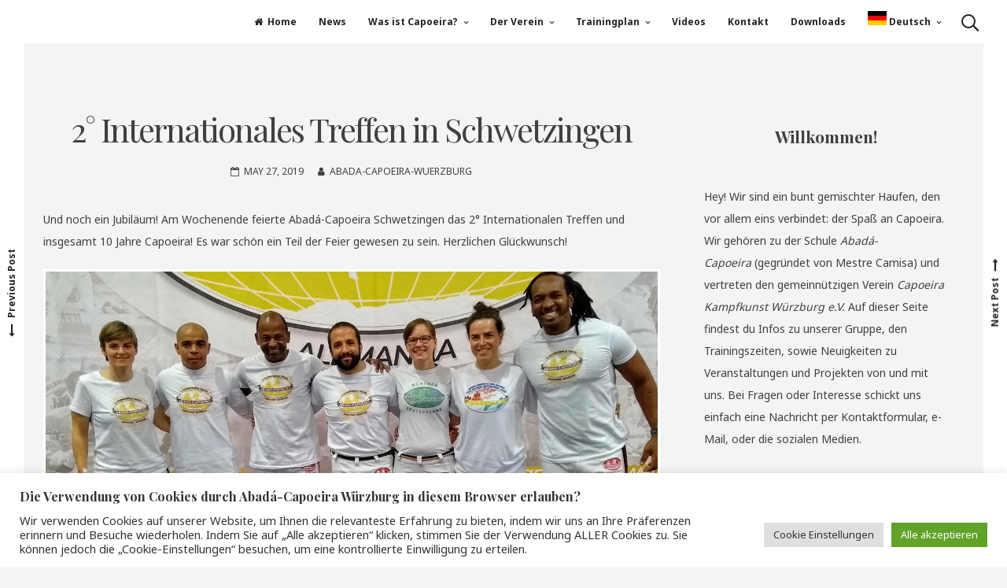

--- FILE ---
content_type: application/javascript
request_url: https://abada-capoeira-wuerzburg.de/wp-content/themes/croccante/js/jquery.croccante.js?ver=1.0
body_size: 2525
content:
(function($) {
	"use strict";
	$( window ).scroll(function () {
		if( $( 'ul.croccante_sectionmap' ).length ) {
			var currentNode = null;
			$('.croccante_onepage_section').each(function () {
				var s = $(this);
				var currentId = s.attr('id') || '';
				if ( $( window ).scrollTop() >= s.offset().top - 56 ) {
					currentNode = currentId;
				}

			});
			$('ul.croccante_sectionmap li').removeClass('current-section');
			if ( currentNode ) {
				$('ul.croccante_sectionmap li').find('a[href$="#' + currentNode + '"]').parent().addClass('current-section');
			}
		}
	});
	$(window).load(function() {
		if ( $( '.flexslider' ).length ) {
		  $('.flexslider').flexslider({
			animation: "fade",
			controlNav: false,
			slideshowSpeed: 7000,
			animationSpeed: 1000, 
			pauseOnHover: true, 		
		  });
		}
	});
	$(document).ready(function() {
		/*-----------------------------------------------------------------------------------*/
		/*  Detect Mobile Browser
		/*-----------------------------------------------------------------------------------*/
			var mobileDetect = /Android|webOS|iPhone|iPad|iPod|BlackBerry|IEMobile|Opera Mini/i.test(navigator.userAgent);
		/*-----------------------------------------------------------------------------------*/
		/*  Page Loader
		/*-----------------------------------------------------------------------------------*/ 
			if ( $( '.croccanteLoader' ).length ) {
				$('.croccanteLoader').delay(600).fadeOut(1000);
			}
		/*-----------------------------------------------------------------------------------*/
		/*  Home icon in main menu
		/*-----------------------------------------------------------------------------------*/ 
			if($('body').hasClass('rtl')) {
				$('.main-navigation .menu-item-home:first-child > a').append('<i class="fa fa-home spaceLeft"></i>');
			} else {
				$('.main-navigation .menu-item-home:first-child > a').prepend('<i class="fa fa-home spaceRight"></i>');
			}
		/*-----------------------------------------------------------------------------------*/
		/*  Set slider height an onepage services
		/*-----------------------------------------------------------------------------------*/ 	
			function setHeightOnepage() {
				if ( $( '.flexslider' ).length ) {
					var windowHeight = $(window).innerHeight() - 85;
					$('.flexslider, .flexslider .slides > li .flexText .inside, .flexslider .slides li .flexImage').css({
					  'height': windowHeight
					});
				}
			};
			function setHeightServices() {
				if($('body').hasClass('page-template-template-onepage')) {
					if ( $( 'section.croccante_services' ).length ) {
						var servicesHeight = $('.services_columns_single.one').outerHeight();
						$('.serviceContent').css({
						  'height': servicesHeight
						});
					}
				}
			}
			setHeightOnepage();
			setHeightServices();
		/*-----------------------------------------------------------------------------------*/
		/*  Sidebar Push Button
		/*-----------------------------------------------------------------------------------*/ 
			$('#push-nav, .opacityBox').click(function(){
				var $delay = 0;
				if ( $('.icon-search').hasClass('is-active') ) {
					$('.icon-search, .opacityBoxSearch, .search-container').removeClass('is-active');
					$('#primary.content-area,#secondary.widget-area,.footerArea').removeClass('open');
					var $delay = 300;
				}
				setTimeout(function() {
					$('#push-nav, .opacityBox, #tertiary.widget-area').toggleClass('open');
					$('#primary.content-area,#secondary.widget-area,.footerArea').toggleClass('open');
				}, $delay);
			});
		/*-----------------------------------------------------------------------------------*/
		/*  Search Push Button
		/*-----------------------------------------------------------------------------------*/ 
			$('.icon-search, .opacityBoxSearch').click(function(){
				var $ddelay = 0;
				if ( $('#push-nav').hasClass('open') ) {
					$('#push-nav, .opacityBox, #tertiary.widget-area').removeClass('open');
					$('#primary.content-area,#secondary.widget-area,.footerArea').removeClass('open');
					var $ddelay = 300;
				}
				setTimeout(function() {
					$('.icon-search, .opacityBoxSearch, .search-container').toggleClass('is-active');
					$('#primary.content-area,#secondary.widget-area,.footerArea').toggleClass('open');
				}, $ddelay);
			});
		/*-----------------------------------------------------------------------------------*/
		/*  Scroll to section
		/*-----------------------------------------------------------------------------------*/ 
			$('ul.menu a[href*="#"]:not([href="#"]), ul.croccante_sectionmap li a').click(function() {
				if (location.pathname.replace(/^\//,'') == this.pathname.replace(/^\//,'') && location.hostname == this.hostname) {
				  var target = $(this.hash);
				  target = target.length ? target : $('[name=' + this.hash.slice(1) +']');
				  if (target.length) {
					$('html, body').animate({
					  scrollTop: target.offset().top - 55
					}, 1000);
					return false;
				  }
				}
			});
		/*-----------------------------------------------------------------------------------*/
		/*  Set nanoscroller
		/*-----------------------------------------------------------------------------------*/ 
			function setNano() {
				if ( $( '#tertiary.widget-area' ).length ) {
					$(".nano").nanoScroller({ preventPageScrolling: true });
				}
			};
			setNano();
		/*-----------------------------------------------------------------------------------*/
		/*  Menu Widget
		/*-----------------------------------------------------------------------------------*/
			if ( $( 'aside ul.menu' ).length ) {
				$('aside ul.menu').find("li").each(function(){
					if($(this).children("ul").length > 0){
						$(this).append("<span class='indicatorBar'></span>");
					}
				});
				$('aside ul.menu > li.menu-item-has-children .indicatorBar, .aside ul.menu > li.page_item_has_children .indicatorBar').click(function() {
					$(this).parent().find('> ul.sub-menu, > ul.children').toggleClass('yesOpenBar');
					$(this).toggleClass('yesOpenBar');
					var $self = $(this).parent();
					if($self.find('> ul.sub-menu, > ul.children').hasClass('yesOpenBar')) {
						$self.find('> ul.sub-menu, > ul.children').slideDown(300);
					} else {
						$self.find('> ul.sub-menu, > ul.children').slideUp(200);
					}
				});
			}
		/*-----------------------------------------------------------------------------------*/
		/*  Mobile Menu
		/*-----------------------------------------------------------------------------------*/ 
			if ($( window ).width() <= 1024) {
				$('.main-navigation').find("li").each(function(){
					if($(this).children("ul").length > 0){
						$(this).append("<span class='indicator'></span>");
					}
				});
				$('.main-navigation ul > li.menu-item-has-children .indicator, .main-navigation ul > li.page_item_has_children .indicator').click(function() {
					$(this).parent().find('> ul.sub-menu, > ul.children').toggleClass('yesOpen');
					$(this).toggleClass('yesOpen');
					var $self = $(this).parent();
					if($self.find('> ul.sub-menu, > ul.children').hasClass('yesOpen')) {
						$self.find('> ul.sub-menu, > ul.children').slideDown(300);
					} else {
						$self.find('> ul.sub-menu, > ul.children').slideUp(200);
					}
				});
			}
			$(window).resize(function() {
				if ($( window ).width() > 1024) {
					$('.main-navigation ul > li.menu-item-has-children, .main-navigation ul > li.page_item_has_children').find('> ul.sub-menu, > ul.children').slideDown(300);
				}
			});
		/*-----------------------------------------------------------------------------------*/
		/*  Waypoints general script
		/*-----------------------------------------------------------------------------------*/ 
		if($('body').hasClass('page-template-template-onepage')) {
			if ( $.isFunction($.fn.waypoint) ) {
				/*-----------------------------------------------------------------------------------*/
				/*  Waypoints for section titles
				/*-----------------------------------------------------------------------------------*/ 
					if ( $('.onepage_header.aboutus').hasClass('crocanim') ) {
						$('section.croccante_aboutus').waypoint(function() {
							$('.croccante_action_aboutus .crocanim .crocaniminside').addClass('start');
							setTimeout(function() {
								$('.croccante_action_aboutus .crocanim').addClass('complete');
							}, 600);
						},{
							triggerOnce: true,
							offset: '50%',
						});
					}
					if ( $('.onepage_header.features').hasClass('crocanim') ) {
						$('section.croccante_features').waypoint(function() {
							$('.croccante_action_features .crocanim .crocaniminside').addClass('start');
							setTimeout(function() {
								$('.croccante_action_features .crocanim').addClass('complete');
							}, 600);
						},{
							triggerOnce: true,
							offset: '50%',
						});
					}
					if ( $('.onepage_header.skills').hasClass('crocanim') ) {
						$('section.croccante_skills').waypoint(function() {
							$('.croccante_action_skills .crocanim .crocaniminside').addClass('start');
							setTimeout(function() {
								$('.croccante_action_skills .crocanim').addClass('complete');
							}, 600);
						},{
							triggerOnce: true,
							offset: '50%',
						});
					}
					if ( $('.onepage_header.services').hasClass('crocanim') ) {
						$('section.croccante_services').waypoint(function() {
							$('.croccante_action_services .crocanim .crocaniminside').addClass('start');
							setTimeout(function() {
								$('.croccante_action_services .crocanim').addClass('complete');
							}, 600);
						},{
							triggerOnce: true,
							offset: '50%',
						});
					}
					if ( $('.onepage_header.blog').hasClass('crocanim') ) {
						$('section.croccante_blog').waypoint(function() {
							$('.croccante_action_blog .crocanim .crocaniminside').addClass('start');
							setTimeout(function() {
								$('.croccante_action_blog .crocanim').addClass('complete');
							}, 600);
						},{
							triggerOnce: true,
							offset: '50%',
						});
					}
					if ( $('.onepage_header.team').hasClass('crocanim') ) {
						$('section.croccante_team').waypoint(function() {
							$('.croccante_action_team .crocanim .crocaniminside').addClass('start');
							setTimeout(function() {
								$('.croccante_action_team .crocanim').addClass('complete');
							}, 600);
						},{
							triggerOnce: true,
							offset: '50%',
						});
					}
					if ( $('.onepage_header.contact').hasClass('crocanim') ) {
						$('section.croccante_contact').waypoint(function() {
							$('.croccante_action_contact .crocanim .crocaniminside').addClass('start');
							setTimeout(function() {
								$('.croccante_action_contact .crocanim').addClass('complete');
							}, 600);
						},{
							triggerOnce: true,
							offset: '50%',
						});
					}
				/*-----------------------------------------------------------------------------------*/
				/*  Waypoints for skills
				/*-----------------------------------------------------------------------------------*/ 
				$('section.croccante_skills').waypoint(function() {
					$('.skillBottom .skillRealBar').each( function() {
					var $this = $(this)
						setTimeout(function() {
							$this.css('width',$this.data('number'))
						}, $this.data('delay'));
					});
					$('.skillTop .skillValue').each( function() {
					var $this = $(this)
						setTimeout(function() {
							$this.css({'opacity':'1', 'bottom': '-5px'});
						}, 1000 + $this.data('delay'));
					});
				},{
					triggerOnce: true,
					offset: '60%',
				});
				/*-----------------------------------------------------------------------------------*/
				/*  Waypoints for contact icon
				/*-----------------------------------------------------------------------------------*/ 
				$('section.croccante_contact').waypoint(function() {
					$('.contact_columns .croccanteContactIcon').css({'opacity':'0.1', 'left': '50px'});
				},{
					triggerOnce: true,
					offset: '20%',
				});
			}
		}
		/*-----------------------------------------------------------------------------------*/
		/*  Scroll Down button
		/*-----------------------------------------------------------------------------------*/ 
			if ( $( '.scrollDownCroccante' ).length ) {
				$('.scrollDownCroccante').click(function(){
					$("html, body").animate({ scrollTop: $('section.croccante_slider').outerHeight() }, 1000);
					return false;
				});
			}
		/*-----------------------------------------------------------------------------------*/
		/*  Detect Mobile Browser
		/*-----------------------------------------------------------------------------------*/ 
			if ( !mobileDetect ) {
				/*-----------------------------------------------------------------------------------*/
				/*  Set min height for sections
				/*-----------------------------------------------------------------------------------*/
					if($('body').hasClass('page-template-template-onepage')) {
						$("section.croccante_onepage_section").each(function(){
							var sectionTitleHeight = $(this).find(".croccante_inside_header .croccante_main_text");
							if ( sectionTitleHeight.length ) {
								$(this).find("[class$='_columns']").css({'min-height': sectionTitleHeight.innerWidth() + 30});
							}
						});
					}
				/*-----------------------------------------------------------------------------------*/
				/*  Set resize
				/*-----------------------------------------------------------------------------------*/ 
					$(window).resize(function() {
						setNano();
						setHeightOnepage();
						setHeightServices();
					});
				/*-----------------------------------------------------------------------------------*/
				/*  Scroll To Top
				/*-----------------------------------------------------------------------------------*/ 
					$(window).scroll(function(){
						if ($(this).scrollTop() > 700) {
							$('#toTop').addClass('visible');
						} 
						else {
							$('#toTop').removeClass('visible');
						}
					}); 
					$('#toTop').click(function(){
						$("html, body").animate({ scrollTop: 0 }, 1000);
						return false;
					});
			}
	});
})(jQuery);